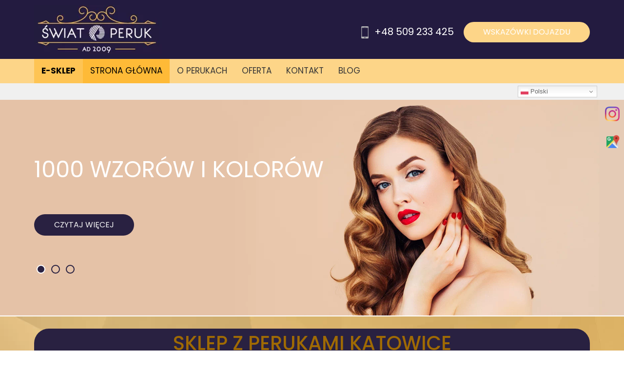

--- FILE ---
content_type: text/html; charset=utf-8
request_url: https://www.swiatperuk.pl/
body_size: 13849
content:
<!DOCTYPE html>
<html lang="pl-PL" itemscope itemtype="https://schema.org/WebPage">
<head>
<meta http-equiv="X-UA-Compatible" content="IE=edge">
<meta name="viewport" content="width=device-width, initial-scale=1">
<meta name="SKYPE_TOOLBAR" content="SKYPE_TOOLBAR_PARSER_COMPATIBLE">
<meta name="format-detection" content="telephone=no">
<meta charset="utf-8">
	<meta name="twitter:card" content="summary">
	<meta name="twitter:title" content="Peruki: naturalne i syntetyczne| Treski, chustki, turbany, tupety">
	<meta name="twitter:description" content="Sprzedajemy naturalne oraz syntetyczne peruki damskie, męskie i dla dzieci. Ponadto oferujemy treski, chustki na głowę po chemioterapii, turbany oraz tupety.">
	<meta name="twitter:image" content="https://www.swiatperuk.pl/images/design/logo.webp">
	<meta property="og:title" content="Peruki: naturalne i syntetyczne| Treski, chustki, turbany, tupety">
	<meta property="og:type" content="article">
	<meta property="og:image" content="https://www.swiatperuk.pl/images/design/logo.webp">
	<meta property="og:url" content="https://www.swiatperuk.pl/">
	<meta property="og:description" content="Sprzedajemy naturalne oraz syntetyczne peruki damskie, męskie i dla dzieci. Ponadto oferujemy treski, chustki na głowę po chemioterapii, turbany oraz tupety.">
	<meta property="og:sitename" content="Świat peruk">
	<meta name="description" content="Świat Peruk to sklep w Katowicach, w którym znajdziesz idealną perukę naturalną lub syntetyczną. Zapraszamy do zapoznania się z naszą ofertą!">
	<title>Sklep z perukami - najlepsze ceny | Katowice, Dąbrowa Górnicza, Śląsk</title>
	<link href="/images/design/favicon.ico" rel="icon" type="image/vnd.microsoft.icon">
	<style>.block100 .navbar-custom {background-color:rgba(255, 255, 255, 0);}.block100 .navbar-custom .nav.menu li > a {font-family:poppinsregular,Arial,Helvetica,sans-serif;font-size:17px;color:rgba(53, 53, 54, 1);border-radius:0px !important;}.body-xs .block100 .navbar-custom .nav.menu li > a {}.body-sm .block100 .navbar-custom .nav.menu li > a {padding-right:7px;padding-left:7px;}.body-md .block100 .navbar-custom .nav.menu li > a {}.body-lg .block100 .navbar-custom .nav.menu li > a {}.body-xl .block100 .navbar-custom .nav.menu li > a {}.block100 .navbar-custom .nav.menu li.active > a {color:rgba(0, 0, 0, 1);background-color:rgba(254, 186, 55, 1);}.block100 .navbar-custom .nav.menu li:not(.active):hover > a,.block100 .navbar-custom .nav.menu li:not(.active) > a:focus {color:rgba(0, 0, 0, 1);background-color:rgba(254, 186, 55, 1);}.block100 .navbar-custom .nav.menu > li ul.dropdown-menu {border:none !important;border-radius:0px !important;}.block100 .navbar-custom .nav.menu > li.dropdown > ul {background-color:rgba(253, 213, 136, 1);}.block100 .navbar-custom .nav.menu > li.dropdown > ul li > a {font-size:14px;color:rgba(0, 0, 0, 1);border-radius:0px !important;}.block100 .navbar-custom .nav.menu > li.dropdown > ul li.active > a {color:rgba(0, 0, 0, 1);background-color:rgba(254, 186, 55, 1);}.block100 .navbar-custom .nav.menu > li.dropdown > ul li:not(.active):hover > a,.block100 .navbar-custom .nav.menu > li.dropdown > ul li:not(.active) > a:focus {color:rgba(0, 0, 0, 1);background-color:rgba(254, 186, 55, 1);}</style>
	
	
	
	
	
	
	
	
	
	
	
	
	
	
	
	
	
	
	
	
	
	
	
	<link rel="preload" as="font" href="https://www.swiatperuk.pl/templates/site/fonts/prompt-regular-webfont.woff2" crossorigin="anonymous">
	<link rel="preload" as="font" href="https://www.swiatperuk.pl/templates/site/fonts/poppins-regular-webfont.woff2" crossorigin="anonymous">
	<link rel="preload" as="font" href="https://www.swiatperuk.pl/templates/site/fonts/poppins-medium-webfont.woff2" crossorigin="anonymous">
	<link rel="preload" as="font" href="https://www.swiatperuk.pl/templates/site/fonts/poppins-light-webfont.woff2" crossorigin="anonymous">
	<link rel="preload" as="font" href="https://www.swiatperuk.pl/templates/site/fonts/poppins-bold-webfont.woff2" crossorigin="anonymous">
	<link rel="preload" as="font" href="https://www.swiatperuk.pl/templates/site/fonts/poppins-italic-webfont.woff2" crossorigin="anonymous">
	<link rel="preload stylesheet" as="style" href="/cache/699d095deb122cae8c6e358133c9ece0.css" fetchpriority="high">
	<link rel="preload stylesheet" as="style" media="screen and (min-width: 768px)" href="/cache/desktop.css" fetchpriority="low">





</head>
      <body class="body-xl home light  lang-pl" data-itemid="101">


        <div id="wrapper">
            <div id="container">
                <header>
                                                <div class="center" data-center="1">
                    </div>
			        <div class="block95 ">

			
            <div class="col-xs-12">

								                <div class="inner">
																								                    <div class="center" data-center="1">
												<div class="section95" data-position="naglowek" data-sid="95" data-parent="1">
<div class="clearfix"></div>
			        <div class="block96 ">

			
            <div class="col-xs-12 col-sm-12 col-md-3 hidden-xs">

								                <div class="inner text-left-xl text-left-lg text-left-md text-center-sm">
																										
<a href="https://www.swiatperuk.pl/" class="logo">
    <img src="/images/design/logo.webp" alt="Świat Peruk">
</a>																		                    </div>
																				                    <div class="clearfix"></div>
                </div>
			                        </div>
			
			        <div class="block97 ">

			
            <div class="col-xs-12 col-md-9">

								                <div class="inner text-left">
																										
	<div class="row"><div class="col-md-12">
<p><img class="" src="/images/design/phone-top.webp" alt="Telefon" width="15" height="20">&nbsp; <a href="tel:+48509233425">+48 509 233 425</a></p>
<p><a class="btn btn-default btn-default-size" href="https://goo.gl/maps/fy7CozwVvcErj91B9" target="_blank" rel="nofollow noopener noreferrer">Wskazówki dojazdu</a></p>
</div></div>
																		                    </div>
																				                    <div class="clearfix"></div>
                </div>
			                        </div>
			<div class="clearfix"></div>
</div>						<div class="clearfix"></div>
</div>												                    </div>
																				                    <div class="clearfix"></div>
                </div>
			                        </div>
			<div class="clearfix"></div>
<div class="center"></div>
			        <div class="block101 ">

			
            <div class="col-xs-12">

								                <div class="inner">
																								                    <div class="center" data-center="1">
												<div class="section101" data-position="menu" data-sid="101" data-parent="1">
<div class="clearfix"></div>
			        <div class="block100 ">

			
            <div class="col-xs-12 col-md-12">

								                <div class="inner row">
																										<div class="navbar-layout6">
          <nav class="navbar navbar-default navbar-custom">
          <div class="center">              <div class="navbar-header">
                <div class="visible-xs text-center">
<a href="https://www.swiatperuk.pl/" class="logo">
    <img src="/images/design/logo.webp" alt="Świat Peruk">
</a>
</div>
                <button type="button" class="navbar-toggle collapsed" data-toggle="collapse" data-target="#navbar-collapse-100" aria-expanded="false"><span class="sr-only">Toggle navigation</span> <span class="icon-bar"></span> <span class="icon-bar"></span> <span class="icon-bar"></span></button>
              </div>
              <div class="collapse navbar-collapse" id="navbar-collapse-100">
                <ul class="nav navbar-nav menu">
<li class="item-606"><a href="https://sklep.swiatperuk.pl/" target="_blank">e-sklep</a></li>
<li class="item-101 current active">
<a href="/">Strona główna</a>
</li>
<li class="item-335 dropdown parent">
<a href="/o-perukach">O perukach</a><a class=" dropdown-toggle" href="#" rel="nofollow" data-toggle="dropdown" role="button" aria-haspopup="true" aria-expanded="false"> <span class="caret"></span></a><ul class="dropdown-menu">
<li class="item-607">
<a href="/o-perukach/peruki-informacje">Peruki informacje</a>
</li>
<li class="item-608">
<a href="/o-perukach/jak-kupic-peruke">Jak kupić perukę?</a>
</li>
<li class="item-609">
<a href="/o-perukach/peruki-na-nfz">Peruki na NFZ</a>
</li>
<li class="item-610">
<a href="/o-perukach/porady-eksperta">Porady eksperta</a>
</li>
<li class="item-611">
<a href="/o-perukach/video-porady">Video - porady</a>
</li>
</ul>
</li>
<li class="item-339 dropdown parent">
<a href="/oferta">Oferta</a><a class=" dropdown-toggle" href="#" rel="nofollow" data-toggle="dropdown" role="button" aria-haspopup="true" aria-expanded="false"> <span class="caret"></span></a><ul class="dropdown-menu">
<li class="item-515">
<a href="/oferta/peruki-damskie">Peruki damskie</a>
</li>
<li class="item-763">
<a href="/oferta/peruki-meskie">Peruki męskie</a>
</li>
<li class="item-764">
<a href="/oferta/peruki-dzieciece">Peruki dziecięce </a>
</li>
<li class="item-516">
<a href="/oferta/tupety">Tupety</a>
</li>
<li class="item-517">
<a href="/oferta/turbany">Turbany</a>
</li>
<li class="item-714">
<a href="/oferta/treski">Treski</a>
</li>
<li class="item-518">
<a href="/oferta/kosmetyki">Kosmetyki</a>
</li>
<li class="item-519">
<a href="/oferta/akcesoria">Akcesoria</a>
</li>
</ul>
</li>
<li class="item-344">
<a href="/kontakt">Kontakt</a>
</li>
<li class="item-403">
<a href="/blog">Blog</a>
</li>
</ul>
</div>
          </div></nav>
</div>
																		                    </div>
																				                    <div class="clearfix"></div>
                </div>
			                        </div>
			<div class="clearfix"></div>
</div>						<div class="clearfix"></div>
</div>												                    </div>
																				                    <div class="clearfix"></div>
                </div>
			                        </div>
			<div class="clearfix"></div>
<div class="center"></div>
			        <div class="block165 ">

			
            <div class="col-xs-12">

								                <div class="inner">
																								                    <div class="center">
												<div class="gtranslate_wrapper" id="gt-wrapper-165"></div>						<div class="clearfix"></div>
</div>												                    </div>
																				                    <div class="clearfix"></div>
                </div>
			                        </div>
			<div class="clearfix"></div>
<div class="center">
                    <div class="clearfix"></div>
                </div>
                                </header>
                <div id="main"> 
                    <div class="center">                    <div id="system-message-container">
	</div>


                                        </div>
			        <div class="block106 ">

			
            <div class="hidden-xs">

								                <div class="inner row">
																										
    <div class="slider slide-fade ">
        
                        <div class="slide2" data-type="image" data-delay="0">
                                <div class="description">

                <div class="center">
<div class="text ">                <div class="row"><div class="col-md-8"><p class="heading3">1000 wzorów i kolorów</p></div></div>
<div class="button-wrapper-slide "><a class="btn" href="/" target="_self">CZYTAJ WIĘCEJ</a></div>                <div class="clearfix"></div>
</div>
<div class="clearfix"></div>	            			                </div>                </div>
                <picture><source media="(max-width: 480px)" srcset="/images/design/blank.webp"><img src="/images/design/slide2.webp" alt="czesanie włosów" class=" slideimage"></picture>                              </div>
        
                        <div class="slide3" data-type="image" data-delay="0">
                                <div class="description">

                <div class="center">
<div class="text ">                <div class="row"><div class="col-md-7"><p class="heading3">Peruki najwyższej jakości</p></div></div>
<div class="button-wrapper-slide "><a class="btn" href="/" target="_self">CZYTAJ WIĘCEJ</a></div>                <div class="clearfix"></div>
</div>
<div class="clearfix"></div>	            			                </div>                </div>
                <picture><source media="(max-width: 480px)" srcset="/images/design/blank.webp"><img src="/images/design/slide3.webp" alt="peruki na manekinie" class=" slideimage"></picture>                              </div>
        
                        <div class="slide1" data-type="image" data-delay="0">
                                <div class="description">

                <div class="center">
<div class="text ">                <div class="row"><div class="col-md-12"><p class="heading3">Fachowa <br>i uprzejma obsługa</p></div></div>
<div class="button-wrapper-slide "><a class="btn" href="/" target="_self">CZYTAJ WIĘCEJ</a></div>                <div class="clearfix"></div>
</div>
<div class="clearfix"></div>	            			                </div>                </div>
                <picture><source media="(max-width: 480px)" srcset="/images/design/blank.webp"><img src="/images/design/slide1.webp" alt="peruki trzy kolory" class=" slideimage"></picture>                              </div>
            </div>																		                    </div>
																				                    <div class="clearfix"></div>
                </div>
			                        </div>
			<div class="clearfix"></div>
<div class="center"></div>
			        <div class="block131 ">

			
            <div class="col-xs-12">

								                <div class="inner row text-left">
																										<div class="section131" data-position="homeboxes" data-sid="131" data-parent="1">
<div class="clearfix"></div>
<div class="clearfix"></div>
</div>																		                    </div>
																				                    <div class="clearfix"></div>
                </div>
			                        </div>
			<div class="clearfix"></div>
<div class="center">
                      <div id="content" class="col-xs-12 col-lg-12">
                                                  
                          <div class="clearfix"></div>
                                              </div>
                                          </div>
			        <div class="block108 ">

			
            <div class="col-xs-12">

								                <div class="inner row">
																								                    <div class="center" data-center="1">
												<div class="section108" data-position="onas" data-sid="108" data-parent="1">
<div class="clearfix"></div>
			        <div class="block109 ">

			
            <div class="col-xs-12">

								                <div class="inner">
																										<div class="box109">
<div class="text"><div class="wrapper col-xs-12">
<div class="row" bis_skin_checked="1"><div class="col-md-12" bis_skin_checked="1"><h1 class="text-stylekm2q9pz0" style="text-align: center;">Sklep z perukami Katowice</h1></div></div>
<div class="row" bis_skin_checked="1"><div class="col-md-12" bis_skin_checked="1">
<p class="center" style="text-align: justify;">Zapraszamy do zapoznania się z ofertą naszego <strong>sklepu z perukami z Katowic</strong>. Peruki zyskują coraz większą popularność przede wszystkim ze względu na możliwość błyskawicznego odmienienia wyglądu. Styliści są zgodni co do tego, że modyfikacja fryzury jest najskuteczniejszą metodą na efektowną i szybką metamorfozę.</p>
<p class="center" style="text-align: justify;">&nbsp;</p>
</div></div>
<div class="row text-center flex-center" bis_skin_checked="1">
<div class="text-left col-md-6" bis_skin_checked="1">
<p>Peruki mają wiele zastosowań: często są wykorzystywane po to, aby poprawić urodę, ukryć pewne niedoskonałości albo stają się ważną częścią przebrania lub kostiumu (np. na bal karnawałowy czy inną zabawę). Obecnie peruki stanowią modne uzupełnienie garderoby. Noszą je nie tylko osoby, które z różnych powodów straciły włosy, ale często również osoby szukające szybkiego i skutecznego sposobu na zmianę swojego wyglądu zewnętrznego. Peruki są bowiem świetną metodą, aby błyskawicznie odświeżyć swój wizerunek lub zyskać idealną fryzurę bez tracenia czasu na układanie włosów. Z tego względu jest to idealna propozycja dla osób chcących ukryć pewne defekty urody, osób zmagających się z problemem łysienia (jako naturalnego procesu lub wynikającego z przebytych chorób), a także osób zapracowanych, które pomimo braku czasu na codzienną stylizację włosów chcą wyglądać olśniewająco.<br>&nbsp;</p>
<p><a class="btn-extrakm2qhurs btn-extrakm2qgpfu">CZYTAJ WIĘCEJ</a></p>
</div>
<div class="col-md-6" bis_skin_checked="1"><p><img class="content-image" src="/images/design/piekna-pani-patrzaca-w-kamere.webp" alt="Piękna pani patrząca w kamere" width="600" height="401"></p></div>
</div>
</div></div>
</div>
																		                    </div>
																				                    <div class="clearfix"></div>
                </div>
			                        </div>
			<div class="clearfix"></div>
</div>						<div class="clearfix"></div>
</div>												                    </div>
																				                    <div class="clearfix"></div>
                </div>
			                        </div>
			<div class="clearfix"></div>
<div class="center"></div>
			        <div class="block149 ">

			
            <div class="col-xs-12">

								                <div class="inner">
																								                    <div class="center" data-center="1">
												<div class="section149" data-position="bazawiedzy" data-sid="149" data-parent="1">
<div class="clearfix"></div>
			        <div class="block150 ">

			
            <div class="col-xs-12">

								                <div class="inner">
																										
	<div class="row" bis_skin_checked="1"><div class="col-md-12" bis_skin_checked="1"><h2 class="text-stylekm2qao9i" style="text-align: center;">Jak wybrać idealnie dopasowaną do urody perukę?</h2></div></div>
<div class="row" bis_skin_checked="1"><div class="col-md-12" bis_skin_checked="1">
<p style="text-align: justify;">Oferujemy duży wybór <strong>peruk w Dąbrowie Górniczej i Katowicach</strong>. W naszym sklepie znajdziesz zarówno peruki syntetyczne, jak i naturalne. Niezależnie od przeznaczenia peruki trzeba zawsze dobierać bardzo starannie. Podczas ich wyboru należy zwrócić uwagę głównie na odpowiedni kolor oraz kształt. Powinny być dopasowane do danej osoby, aby wyglądały jak najbardziej naturalnie.</p>
<p style="text-align: justify;">Pierwszą decyzją, jaką należy podjąć podczas zakupu tego produktu, jest wybór pomiędzy peruką naturalną a syntetyczną. Najnowsze technologie sprawiają, że zarówno jedne, jak i drugie wyglądają bardzo naturalnie. Różnią się jednak pod kilkoma względami. Przede wszystkim inna jest cena każdej z tych peruk. Peruki naturalne są droższe od peruk syntetycznych. Osobom, które poszukują peruki do noszenia na co dzień, polecamy wyroby z włosów naturalnych, ponieważ ich wytrzymałość jest znacznie większa i w przeciwieństwie do włosów syntetycznych, można poddawać je wielokrotnie stylizacji.</p>
<p>&nbsp;</p>
<h2>Jakie peruki znajdziesz w ofercie naszego sklepu z perukami z Katowic?</h2>
<p style="text-align: justify;">Aby umożliwić Ci dokonanie najlepszego wyboru, w naszej ofercie umieściliśmy wiele różnych rodzajów peruk. Jeżeli szukasz wysokogatunkowej <strong>peruki w Katowicach</strong> lub Dąbrowie Górniczej, nie mogłaś lepiej trafić! W naszym sklepie znajdziesz:</p>
<ul>
<li>peruki naturalne,</li>
<li>peruki syntetyczne,</li>
<li>peruki męskie,</li>
<li>peruki dla dzieci,</li>
<li>tupety.</li>
</ul>
<p style="text-align: justify;">Naszą ofertę wzbogaciliśmy także o turbany, które doskonale tuszują brak włosów, dodając osobie je noszącej oryginalnego charakteru i niezapomnianego wdzięku. W naszym sklepie możesz również kupić treski, czyli doczepiane naturalne bądź sztuczne włosy, a także profesjonalne kosmetyki do pielęgnacji i stylizacji zarówno peruk naturalnych, jak i syntetycznych. W naszej ofercie nie mogło zabraknąć praktycznych akcesoriów ułatwiających codzienne dbanie o perukę takich jak np. szczotki czy stojaki na peruki.</p>
<p>&nbsp;</p>
<h2>Podstawowe różnice między nowoczesnymi perukami</h2>
<p style="text-align: justify;">Podstawową różnicą między nowoczesnymi <a href="/oferta/peruki-damskie/11-damskie-peruki-syntetyczne">perukami syntetycznymi </a>a naturalnymi jest cena. Tańsza jest zdecydowanie peruka syntetyczna, ponieważ sztuczne włosy nie muszą być pozyskiwane od ludzi. Syntetyczne włosy są wykonane z materiału, który nie wymaga tak dużego nakładu pracy oraz czasu, aby powstał. W przeszłości peruki syntetyczne wyglądały dużo gorzej od naturalnych. Właściwie od razu widać było, iż osoby je noszące mają na sobie sztuczne fryzury. Na szczęście te czasy odeszły w zapomnienie, a dzisiaj możemy zaproponować Ci peruki syntetyczne z Katowic&nbsp;najwyższej jakości. Technologia produkcji sztucznych włosów została udoskonalona, dzięki czemu prezentują się one prawie tak samo, jak naturalne. Szczególnie pięknie prezentują się modele z rozmytą linią czoła, dzięki której syntetyczne włosy wyglądają zupełnie tak, jakby wyrastały z Twojej głowy!</p>
<p style="text-align: justify;">Peruki naturalne są droższe od ich syntetycznych odpowiedników przede wszystkim ze względu na to, że zostały wykonane z naturalnych włosów, które wymagają dużo czasu i zachodu, aby urosnąć. Są jednak znacznie trwalsze od peruk syntetycznych. Z tego powodu są szczególnie polecane osobom, które zamierzają nosić perukę codziennie. Peruka syntetyczna przy codziennym użytkowaniu wytrzyma około roku, naturalna zachowa świetny wygląd nawet przez okres od 4 do 5 lat. Ponieważ takie peruki są wytwarzane z naturalnych włosów, zachowują się dokładnie tak samo, jak naturalne fryzury. Trzeba je więc regularnie myć i układać, a przy wysokiej wilgotności powietrza lub podczas deszczu wystylizowane uczesania mogą się niestety szybko popsuć (np. zakręcone na lokówce włosy wystawione na deszcz prawdopodobnie dość szybko się wyprostują i zaczną się puszyć). Decydując się na naturalną perukę, musisz pamiętać, że została ona zrobiona z martwych włosów, które nie są już odżywiane i natłuszczane przez skórę głowy, dlatego bardzo istotne jest regularne stosowanie specjalnych środków pielęgnacyjnych, dzięki którym peruka zachowa doskonałą jakość.</p>
<p style="text-align: justify;">Pod tym względem peruka syntetyczna jest z pewnością wygodniejsza, gdyż fryzura ułożona na sztucznych włosach utrzymuje swój kształt dużo dłużej i jest odporna na niekorzystne warunki pogodowe. Jeżeli zdecydujesz się na zakup peruki syntetycznej, to zmienić jej stylizację będziesz mogła dopiero po starannym wymyciu jej wodą ze specjalistycznym szamponem. Jednak przy codziennym użytkowaniu peruka wykonana ze sztucznych włosów starczy Ci na stosunkowo krótki czas (około roku). Właśnie dlatego syntetyczne peruki są polecane osobom, które chcą ją nosić tylko okazjonalnie, aby nadać swojemu wizerunkowi wyrazistości lub na jakiś czas odmienić swój wygląd.</p>
<p>&nbsp;</p>
<h2>Wszystko o perukach dostępnych w naszym sklepie</h2>
<p style="text-align: justify;">W naszym sklepie możesz kupić <a href="/oferta/peruki-damskie/10-damskie-peruki-naturalne">perukę naturalną</a> lub syntetyczną. Realizujemy wnioski refundowane przez NFZ. Bogata oferta sprawia, że możemy spełniać potrzeby nie tylko kobiet, ale również mężczyzn i dzieci. Zależy nam na tym, aby każdy Klient czuł się w naszych fryzurach swobodnie, dlatego zapewniamy wyłącznie peruki najwyższej jakości. Są to renomowane produkty pochodzące od najlepszych producentów peruk: wytrzymałe i odporne na różne uszkodzenia, co sprawia, że służą swoim właścicielom przez wiele lat, cały czas prezentując się nienagannie. Warto jednak pamiętać, że, aby peruka wyglądała estetycznie, należy o nią odpowiednio dbać i pielęgnować ją przeznaczonymi do tego kosmetykami.</p>
<p style="text-align: justify;">Dokonując zakupów w naszym sklepie, możesz liczyć na <strong>bezpłatną poradę stylisty peruk.</strong> Oferujemy również miniszkolenie z zakresu pielęgnacji i odpowiedniego zakładania peruki, co ma duży wpływ na jej naturalny wygląd. Każdemu Klientowi staramy się zapewnić potrzebny czas, życzliwość oraz wsparcie w wyborze najlepszej fryzury.</p>
<p style="text-align: justify;">&nbsp;</p>
<h2 style="text-align: justify;">Czym się kierować przy wyborze peruki?</h2>
<p style="text-align: justify;">Decyzja o wyborze między peruką naturalną a syntetyczną zależy od różnych czynników. Peruki naturalne, wykonane z prawdziwych włosów, są zwykle bardziej realistyczne i przypominają naturalne włosy. Stanowią doskonały wybór dla osób ceniących sobie wygląd i uczucie naturalności. Ponadto można je stylizować, farbować i poddawać różnym zabiegom, co pozwala na większą swobodę w dopasowaniu fryzury do indywidualnych preferencji.</p>
<p style="text-align: justify;">Z drugiej strony, peruki syntetyczne są lżejsze, tańsze i łatwiejsze w utrzymaniu. Dzięki nowoczesnym technologiom wiele z nich wygląda równie realistycznie, co peruki naturalne. Są świetnym wyborem dla osób, które szukają krótkotrwałego rozwiązania lub mają mniejszy budżet na zakup wyrobu. Ponieważ nie wymagają one tak intensywnej pielęgnacji, jak wyroby z włosów prawdziwych, sprawdzają się również dla osób prowadzących aktywny tryb życia.</p>
<p style="text-align: justify;">&nbsp;</p>
<h2 style="text-align: justify;">Kto może być klientem sklepu z perukami?</h2>
<p style="text-align: justify;"><strong>Klientami sklepu z perukami mogą być osoby, które z różnych powodów potrzebują zmienić swój wygląd lub ukryć problemy z włosami.</strong> Przede wszystkim wyroby są pomocne dla osób cierpiących na choroby prowadzące do utraty włosów, takie jak łysienie czy efekty uboczne chemioterapii. W takich przypadkach peruki stanowią nie tylko element estetyczny, ale również mają wpływ na poprawę samopoczucia i pewności siebie. Peruki są także popularne wśród aktorów, artystów estradowych i osób uczestniczących w różnego rodzaju imprezach kostiumowych. Dzięki nim można w prosty i szybki sposób zmienić swój wygląd. Ponadto wyroby perukarskie mogą być używane przez osoby, które chcą eksperymentować ze swoim wyglądem, nie narażając własnych włosów na uszkodzenia spowodowane przez farbowanie czy stylizację.</p>
<p style="text-align: justify;">&nbsp;</p>
<h2>Peruki na NFZ</h2>
<p>Zgodnie z obowiązującymi przepisami peruka jest środkiem wspomagającym leczenie (pomocniczym) i Narodowy Fundusz Zdrowia przewiduje jej refundację. Można ją uzyskać zarówno na perukę naturalną, jak i syntetyczną. Kod peruki dla osób dorosłych to Z.02.01.00, a dla dzieci – Z.02.01.01.</p>
<p>Od 1 stycznia 2024 r. <strong>limit refundacji wynosi 350 zł, przy czym dorosłym przysługuje 90% tej kwoty, a dzieciom – 100%</strong>. Peruki w cenie 350 zł wydawane są dorosłym po wpłaceniu 10% kwoty (35 zł), a dzieciom bezpłatnie. Jeśli cena peruki jest wyższa niż 350 zł, pacjent dopłaca różnicę – przykładowo gdy osoba dorosła chce kupić perukę kosztującą 600 zł, to przy limicie refundacji wynoszącym 315 zł musi dopłacić 285 zł.</p>
<p>Aby uzyskać refundację na perukę, należy uzyskać stosowny wniosek o zwrot poniesionych kosztów od lekarza. Może je wydać specjalista z dziedziny onkologii klinicznej, radioterapii onkologicznej, onkologii i hematologii dziecięcej, ginekologii onkologicznej, hematologii i chirurgii onkologicznej, dermatologii i wenerologii oraz chirurgii ogólnej i chirurgii dziecięcej. Wniosek jest wystawiany w przebiegu leczenia chorób nowotworowych, przy trwałym uszkodzeniu głowy w wyniku urazu lub oparzeń, a także chorób powodujących utratę włosów.</p>
<p>Nasz sklep uznaje zaświadczenia wystawione przez wyżej wymienionych specjalistów, dzięki czemu możesz zaopatrzyć się u nas w perukę na NFZ. Zapewniamy modele z włosów naturalnych i syntetycznych w szerokim wyborze fasonów i kolorów, więc bez problemu znajdziesz odpowiedni wariant dla siebie.</p>
<p>&nbsp;</p>
</div></div>
																		                    </div>
																				                    <div class="clearfix"></div>
                </div>
			                        </div>
			<div class="clearfix"></div>
</div>						<div class="clearfix"></div>
</div>												                    </div>
																				                    <div class="clearfix"></div>
                </div>
			                        </div>
			<div class="clearfix"></div>
<div class="center"></div>
			        <div class="block151  align-center">

			
            <div class="col-xs-12 hidden-xs">

								                <div class="inner row text-center">
																										
<div class="parallax151">
  <div class="bg-wrap">
        <div class="text">
    <div class="center">
      <div class="row"><div class="col-md-12"><p>Piękne i zdrowo wyglądające włosy!</p></div></div>      <div class="bg"></div>
      <div class="clearfix"></div>
      </div>
      </div>
      <div class="bg-image" data-mobilebg="url(https://www.swiatperuk.pl/images/design/tloslogan.webp) 50% 0 no-repeat">
  </div>
  </div>
</div>																		                    </div>
																				                    <div class="clearfix"></div>
                </div>
			                        </div>
			<div class="clearfix"></div>
<div class="center"></div>
			        <div class="block156 ">

			
            <div class="col-xs-12">

								                <div class="inner">
																								                    <div class="center" data-center="1">
												<div class="section156" data-position="tlo-klienci-o-nas" data-sid="156" data-parent="1">
<div class="clearfix"></div>
			        <div class="block155 klienci-o-nas">

			
            <div class="col-xs-12">

								                <div class="inner">
										<h3>Klienci o nas</h3>																
<div class="slick-carousel">

    <div class="entry"><div class="box"><div class="content-box"><div class="row"><div class="col-md-12">
<p style="text-align: center;"><em>Trafiłam do Świata Peruk po utracie włosów z powodu choroby. Był&nbsp;to trudny czas w moim życiu, nie wiedziałam, czy sobie poradzę. Wizyta wbrew obawom była jednak dobrym i budującym doświadczeniem. Nie tylko ucieszyłam się z nowej fryzury, ale także otrzymałam życzliwość i wsparcie psychologiczne. Polecam każdej osobie, która boi się takiego kroku.</em></p>
<p style="text-align: center;"><strong>Jolanta, 45 lat</strong></p>
</div></div></div></div></div>
<div class="entry"><div class="box"><div class="content-box"><div class="row"><div class="col-md-12">
<p style="text-align: center;"><em>Peruka była mi potrzebna na jeden raz – pracowniczą imprezę, na&nbsp;</em><em>której chciałam zabłysnąć nową fryzurę. Okazało się jednak, że&nbsp;</em><em>świetnie wyglądam w nowych włosach, wygodnie się je nosi, a&nbsp;</em><em>rano mam więcej czasu, bo nie muszę układać swoich własnych.&nbsp;</em><em>Zaczęłam więc peruki używać na co dzień! A Świat Peruk&nbsp;</em><em>odwiedzam coraz częściej, gdy tylko mam ochotę na zmianę.&nbsp;</em><em>Polecam ten salon za duży wybór i pomocne porady stylisty.</em></p>
<p style="text-align: center;"><strong>Barbara, 33 lata</strong></p>
</div></div></div></div></div>
<div class="entry"><div class="box"><div class="content-box"><div class="row"><div class="col-md-12">
<p style="text-align: center;"><em>Moja żona straciła włosy przez chorobę. Wizyta w salonie perukarskim była więc dla nas koniecznością. Odwiedziliśmy kilka sklepów w całej Polsce, jednak katowicki Świat Peruk okazał się najlepszy. Doceniamy to miejsce za obsługę i bardzo duży wybór produktów. Teraz regularnie korzystamy z salonu, gdyż włosy powoli odrastają. Ale wybieranie kolejnej fryzury stało się dla nas przyjemnością.</em></p>
<p style="text-align: center;"><strong>Filip, 46 lat</strong></p>
</div></div></div></div></div>
<div class="entry"><div class="box"><div class="content-box"><div class="row"><div class="col-md-12">
<p style="text-align: center;"><em>Do salonu musiałam się wybrać ze swoją córeczka, która cierpi na łysienie plackowate. Dla małej dziewczynki to bardzo trudne doświadczenie. Jednak w Świecie Peruk trafiłyśmy na przemiłe, pełne wyrozumiałości panie. Wyjaśniły córce, że wcale nie jest wyjątkowym przypadkiem, pokazały mnóstwo modeli peruk i zamieniły zakupy w dobrą zabawę. Małgosia najbardziej ucieszyła się z tego, że może używać peruki na WF-ie. Okazuje się, że włosy świetnie się trzymają!</em></p>
<p style="text-align: center;"><strong>Marta, 40 lat</strong></p>
</div></div></div></div></div>
<div class="entry"><div class="box"><div class="content-box"><div class="row"><div class="col-md-12">
<p style="text-align: center;"><em>W moim wieku włosy nie wyglądają już tak dobrze jak kiedyś. Przez całe życie bardzo dbałam o fryzurę, ale przestałam dawać sobie z tym radę. Wizyta w Świecie Peruk okazała się genialnym pomysłem. Przesympatyczne panie dobrały mi włosy, jakich nie miałam nigdy w życiu! Nie tylko podobam się w nich sobie i mężowi, ale nie tracę czasu na fryzjera, suszenie włosów czy ich układanie. Poza tym mogę pozwalać sobie na zmiany, bo w Świecie Peruk wybór się niemal nie kończy.</em></p>
<p style="text-align: center;"><strong>Aleksandra, 70 lat</strong></p>
</div></div></div></div></div>
<div class="entry"><div class="box"><div class="content-box"><div class="row"><div class="col-md-12">
<p style="text-align: center;"><em>Po tupet musiałem sięgnąć z powodu łysienia. Mogłem się z nim pogodzić, utrata włosów nie dawała mi jednak spokoju. Wizyta w katowickim Świecie Peruk okazała się strzałem w dziesiątkę. Miłe ekspedientki dobrały model, który wygląda bardzo naturalnie i świetnie leży na głowie. Dzięki niemu odzyskałem pewność siebie i przeżywam drugą młodość! :)</em></p>
<p style="text-align: center;"><strong>Jan, 50 lat</strong></p>
</div></div></div></div></div>
<div class="entry"><div class="box"><div class="content-box"><div class="row"><div class="col-md-12">
<p style="text-align: center;"><em>Polecam salon Świat Peruk za tolerancyjne i życzliwe podejście dla osób transpłciowych. Bez problemu kupiłam włosy, o których zawsze marzyłam. Duży plus za swobodę przymierzania i wielki wybór.</em></p>
<p style="text-align: center;"><strong>Maria, 40 lat</strong></p>
</div></div></div></div></div>
<div class="entry"><div class="box"><div class="content-box"><div class="row"><div class="col-md-12">
<p style="text-align: center;"><em>Często występuję publicznie i muszę być nienagannie uczesana. Nie zawsze jednak mam czas na fryzjera czy długie stylizowanie włosów w domu. Mój problem rozwiązała peruka. Teraz gładko się czeszę, wkładam ją i po sprawie! Polecam salon Świat Peruk za duży wybór włosów, profesjonalne podejście i pełne zrozumienie dla kobiecych potrzeb.</em></p>
<p style="text-align: center;"><strong>Renata, 60 lat</strong></p>
</div></div></div></div></div>
</div>



																		                    </div>
																				                    <div class="clearfix"></div>
                </div>
			                        </div>
			<div class="clearfix"></div>
</div>						<div class="clearfix"></div>
</div>												                    </div>
																				                    <div class="clearfix"></div>
                </div>
			                        </div>
			<div class="clearfix"></div>
<div class="center">
                    </div>                </div>
                <footer>
                    <div class="center" data-center="1">                    </div>
			        <div class="block163 ">

			
            <div class="col-xs-12">

								                <div class="inner">
																										
<div id="socialicons163" class="social-icons-container">
	<ul class="social-icons">
		<li><a class="csocial-link" href="https://www.instagram.com/perukikatowice/" target="_blank" rel="nofollow"><img src="https://www.swiatperuk.pl/media/mod_socialicons/img/icon-instagram.webp" alt="instagram"></a></li>
<li><a href="https://www.google.com/maps/place/%C5%9Awiat+Peruk+-+Peruki+naturalne+i+syntetyczne/@50.254329,19.0146156,20.25z/data=!4m13!1m7!3m6!1s0x4716ce4675b72e0d:0x59ef598482ba886d!2sSk%C5%82odowskiej-Curie+22,+40-061+Katowice!3b1!8m2!3d50.2543822!4d19.0146267!3m4!1s0x4716ce45db907713:0x3a1e32028253f04f!8m2!3d50.2543208!4d19.0145733" target="_blank"><img src="https://www.swiatperuk.pl/images/design/gmap.webp" alt="mapy"></a></li>	</ul>
</div>
																		                    </div>
																				                    <div class="clearfix"></div>
                </div>
			                        </div>
			<div class="clearfix"></div>
<div class="center"></div>
			        <div class="block166 ">

			
            <div class="col-xs-12">

								                <div class="inner">
																										<div id="fspopup-content-0" style="display: none;">
<p style="text-align: center;">UWAGA!!!</p>
<p style="text-align: center;"><br>Nowa lokalizacja sklepu- ul. Raciborska 24/1a, 40-074 Katowice</p>
<p style="text-align: center;"></p>
</div>
	<div class="row"><div class="col-md-12"><p style="text-align: center;">.</p></div></div>
																		                    </div>
																				                    <div class="clearfix"></div>
                </div>
			                        </div>
			<div class="clearfix"></div>
<div class="center"></div>
			        <div class="block103 ">

			
            <div class="col-xs-12">

								                <div class="inner">
																								                    <div class="center" data-center="1">
												<div class="section103" data-position="stopa" data-sid="103" data-parent="1"><div class="clearfix"></div></div>
			        <div class="block104  align-center">

			
            <div class="wrapper">

								                <div class="inner">
																										<div class="navbar-custom">
<ul class="nav nav-pills menu">
<li class="item-606"><a href="https://sklep.swiatperuk.pl/" target="_blank">e-sklep</a></li>
<li class="item-101 current">
<a href="/">Strona główna</a>
</li>
<li class="item-335 parent">
<a href="/o-perukach">O perukach</a>
</li>
<li class="item-339 parent">
<a href="/oferta">Oferta</a>
</li>
<li class="item-344">
<a href="/kontakt">Kontakt</a>
</li>
<li class="item-403">
<a href="/blog">Blog</a>
</li>
</ul>
</div>
																		                    </div>
																				                    <div class="clearfix"></div>
                </div>
			                        </div>
			<div class="clearfix"></div>
<div class="center">
			        <div class="block105 ">

			
            <div class="col-xs-12">

								                <div class="inner">
																										
	<div class="row">
<div class="col-md-6">
<p style="text-align: center;"><a href="/polityka-prywatnosci" target="_blank" rel="noopener noreferrer">Polityka prywatności</a><br><a href="/polityka-cookies" target="_blank" rel="noopener noreferrer">Polityka Cookies</a></p>
<p style="text-align: center;">©2025 Projekt i realizacja&nbsp; <a href="https://www.wenetpolska.pl/" target="_blank" rel="nofollow noopener noreferrer">WeNet</a></p>
<p>&nbsp;</p>
</div>
<div class="col-md-6">
<p style="text-align: center;">Świat Peruk S.C.</p>
<p style="text-align: center;">ul. Raciborska 24/1a</p>
<p style="text-align: center;">40-074 Katowice</p>
<p style="text-align: center;"><a href="tel:+48509233425">+48 509 233 425</a></p>
<p style="text-align: center;"><joomla-hidden-mail is-link="1" is-email="1" first="a29udGFrdA==" last="c3dpYXRwZXJ1ay5wbA==" text="a29udGFrdEBzd2lhdHBlcnVrLnBs" base="">Ten adres pocztowy jest chroniony przed spamowaniem. Aby go zobaczyć, konieczne jest włączenie w przeglądarce obsługi JavaScript.</joomla-hidden-mail></p>
</div>
</div>
																		                    </div>
																				                    <div class="clearfix"></div>
                </div>
			                        </div>
			<div class="clearfix"></div>
</div>						<div class="clearfix"></div>
</div>												                    </div>
																				                    <div class="clearfix"></div>
                </div>
			                        </div>
			<div class="clearfix"></div>
<div class="center"></div>
			        <div class="block146  align-center fixed">

			
            <div class="col-md-1 col-lg-1">

								                <div class="inner text-center">
																										
	<div class="gotoup  row"><div class="col-md-12 glyphicon glyphicon-chevron-up fixed-up"></div></div>
																		                    </div>
																				                    <div class="clearfix"></div>
                </div>
			                        </div>
			<div class="clearfix"></div>
<div class="center">
                    <div class="clearfix"></div>
</div>                </footer>
            </div>
        </div>
      <span itemscope itemtype="http://schema.org/LocalBusiness">
<span itemprop="address" itemscope itemtype="http://schema.org/PostalAddress">
<meta itemprop="postalCode" content="40-063">
</span>
<span itemprop="geo" itemscope itemtype="http://schema.org/GeoCoordinates">
<meta itemprop="latitude" content="50.2544281">
<meta itemprop="longitude" content="19.0145241">
</span>
<meta itemprop="telephone" content="+48509233425">
<meta itemprop="openingHours" content="Mo-Fr 09:00-17:00">
<meta itemprop="openingHours" content="Sa 10:00-14:00">
<meta itemprop="name" content="Świat Peruk - Peruki naturalne i syntetyczne">
<meta itemprop="image" content="https://www.swiatperuk.pl/images/design/logo.webp">
<span itemprop="location" itemscope itemtype="http://schema.org/Place">
<meta itemprop="logo" content="https://www.swiatperuk.pl/images/design/logo.webp">
<link itemprop="url" href="https://www.swiatperuk.pl/">
<link itemprop="hasMap" href="https://goo.gl/maps/U5wvi6XhCyRAwYTs9">
</span>
</span>
  <script src="/media/vendor/jquery/js/jquery.min.js?3.7.1"></script><script src="/media/legacy/js/jquery-noconflict.min.js?504da4"></script><script src="https://www.swiatperuk.pl/cache/699d095deb122cae8c6e358133c9ece0.js"></script><script type="application/json" class="joomla-script-options new">{"joomla.jtext":{"RLTA_BUTTON_SCROLL_LEFT":"Scroll buttons to the left","RLTA_BUTTON_SCROLL_RIGHT":"Scroll buttons to the right","COM_DJCATALOG2_ADD_TO_CART_ERROR_COMBINATION_PARAMS_INVALID":"COM_DJCATALOG2_ADD_TO_CART_ERROR_COMBINATION_PARAMS_INVALID","COM_DJCATALOG2_PRODUCT_OUT_OF_STOCK":"niedostępny","COM_DJCATALOG2_PRODUCT_IN_STOCK":"w magazynie","COM_DJCATALOG2_PRODUCT_IN_STOCK_QTY":"COM_DJCATALOG2_PRODUCT_IN_STOCK_QTY"},"system.paths":{"root":"","rootFull":"https:\/\/www.swiatperuk.pl\/","base":"","baseFull":"https:\/\/www.swiatperuk.pl\/"},"csrf.token":"5fd54f6cad53c9dea874bd8ef2f95ded"}</script><script src="/media/system/js/core.min.js?2cb912"></script><script src="/media/vendor/webcomponentsjs/js/webcomponents-bundle.min.js?2.8.0" nomodule defer></script><script src="/media/vendor/bootstrap/js/alert.min.js?5.3.3" type="module"></script><script src="/media/vendor/bootstrap/js/button.min.js?5.3.3" type="module"></script><script src="/media/vendor/bootstrap/js/carousel.min.js?5.3.3" type="module"></script><script src="/media/vendor/bootstrap/js/collapse.min.js?5.3.3" type="module"></script><script src="/media/vendor/bootstrap/js/dropdown.min.js?5.3.3" type="module"></script><script src="/media/vendor/bootstrap/js/modal.min.js?5.3.3" type="module"></script><script src="/media/vendor/bootstrap/js/offcanvas.min.js?5.3.3" type="module"></script><script src="/media/vendor/bootstrap/js/popover.min.js?5.3.3" type="module"></script><script src="/media/vendor/bootstrap/js/scrollspy.min.js?5.3.3" type="module"></script><script src="/media/vendor/bootstrap/js/tab.min.js?5.3.3" type="module"></script><script src="/media/vendor/bootstrap/js/toast.min.js?5.3.3" type="module"></script><script src="/media/system/js/joomla-hidden-mail.min.js?80d9c7" type="module"></script><script src="https://cdn.gtranslate.net/widgets/latest/dwf.js" data-gt-orig-url="/" data-gt-orig-domain="www.swiatperuk.pl" data-gt-widget-id="165" defer></script><script>rltaSettings = {"switchToAccordions":true,"switchBreakPoint":576,"buttonScrollSpeed":5,"addHashToUrls":true,"rememberActive":false,"wrapButtons":false}</script><script>window.$czater || (function (d, s) {
                                    var z = $czater = function (c) {
                                        z._.push(c)
                                    }, $ = z.s = d.createElement(s), e = d.getElementsByTagName(s)[0];
                                    z.set = function (o) {
                                        z.set._.push(o)
                                    };
                                    z._ = [];
                                    z.set._ = [];
                                    $.async = !0;
                                    $.setAttribute("charset", "utf-8");
                                    $.src = "https://www.czater.pl/assets/modules/chat/js/chat.js";
                                    z.t = +new Date;
                                    z.tok = "4d49014274636588ba367dfedd7d11d3ad2c0c2d";
                                                    z.domain = "https://www.czater.pl/";
                                                    z.login="";
                                                    z.email="";
                                                    z.language="pl";
                                                    z.css_template="";
                                                    $.type = "text/javascript";
                                                    e.parentNode.insertBefore($, e)})(document, "script");</script><script>
				window.DJC2BaseUrl = "";
			</script><script>jQuery(document).ready(function () {
			var setCookie = function (cookieName, cookieValue, daysToExpire) {
				var date = new Date();

				date.setTime(date.getTime() + (daysToExpire * 24 * 60 * 60 * 1000));

				var expires = "expires=" + date.toUTCString();

				document.cookie = cookieName + "=" + cookieValue + "; " + expires + "; path=/";
			};

			var getCookie = function (cookieName) {
				var name = cookieName + "=";
				var cookies = document.cookie.split(";");

				for (var i = 0; i < cookies.length; i++) {
					var cookie = cookies[i];

					while (cookie.charAt(0) === " ") {
						cookie = cookie.substring(1);
					}

					if (cookie.indexOf(name) === 0) {
						return cookie.substring(name.length, cookie.length);
					}
				}

				return "";
			};
		var popupContent = jQuery("#fspopup-content-0").detach();
				var popupConfig = {
					allowOutsideClick: true,
					titleText: "",
					html: popupContent.html(),
					icon: "",
					iconColor: "",
					backdrop: true,
					toast: false,
					width: "700px",
					padding: "20px",
					background: "rgba(255, 255, 255, 1)",
					position: "center",
					grow: "",
					showCloseButton: true,
					showConfirmButton: true,
					confirmButtonText: "Zamknij",
					confirmButtonColor: "rgba(48, 133, 214, 1)",
					confirmButtonAriaLabel: "Zamknij",
					showCancelButton: false,
					cancelButtonText: "Zamknij",
					cancelButtonAriaLabel: "Zamknij",
					buttonsStyling: false,
					customClass: {container: "fspopup-container-0", confirmButton: "btn", denyButton: "btn", cancelButton: "btn"},
					didOpen: function () {
						jQuery(Swal.getContainer()).find("> .swal2-modal").css("font-size", 25 + "px");
	
						if ("" === "") {
							jQuery(Swal.getTitle()).remove();
						}
					},
					preConfirm: () => {
						setCookie("fspopup" + 0, "shown", 365);
					},
				};
			if (!false || (false && getCookie("fspopup" + 0) !== "shown")) {
					if (!Swal.getQueueStep()) {
						Swal.queue([popupConfig]);
					} else {
						Swal.insertQueueStep(popupConfig);
					}
				}});</script><script>window.gtranslateSettings = window.gtranslateSettings || {};window.gtranslateSettings['165'] = {"default_language":"pl","languages":["en","fr","de","pl","es","uk"],"url_structure":"none","wrapper_selector":"#gt-wrapper-165","globe_size":60,"flag_size":16,"flag_style":"2d","custom_domains":null,"float_switcher_open_direction":"bottom","switcher_open_direction":"bottom","native_language_names":1,"add_new_line":1,"select_language_label":"Select Language","detect_browser_language":0,"custom_css":"","alt_flags":[],"switcher_horizontal_position":"right","switcher_vertical_position":"top","horizontal_position":"inline","vertical_position":"inline"};</script>
</body>
</html>

--- FILE ---
content_type: text/css
request_url: https://www.swiatperuk.pl/cache/desktop.css
body_size: 1546
content:
.block151 > div > div.inner {position: relative;}.block151 > div > div.inner {font-family:poppinsregular,Arial,Helvetica,sans-serif;font-size:58px;color:rgba(255, 255, 255, 1);text-transform:uppercase;line-height:1.1;text-decoration: unset;}.block151 > div > div.inner:hover {text-decoration: unset;}.body-xs .block151 > div > div.inner {font-family:poppinsregular,Arial,Helvetica,sans-serif;font-size:30px;color:rgba(255, 255, 255, 1);}.body-sm .block151 > div > div.inner {font-family:poppinsregular,Arial,Helvetica,sans-serif;font-size:40px;color:rgba(255, 255, 255, 1);}.body-md .block151 > div > div.inner {font-family:poppinsregular,Arial,Helvetica,sans-serif;font-size:45px;color:rgba(255, 255, 255, 1);}.body-lg .block151 > div > div.inner {font-family:poppinsregular,Arial,Helvetica,sans-serif;font-size:50px;color:rgba(255, 255, 255, 1);}.body-xl .block151 > div > div.inner {font-family:poppinsregular,Arial,Helvetica,sans-serif;font-size:58px;color:rgba(255, 255, 255, 1);}.block151 > div > div.inner {/*Użyj narzędzia z https://www.cssmatic.com/box-shadow i wklej wygenerowany kod CSS*/}.block151 strong {font-weight:normal}.body-xs .block151 strong {font-weight:normal}.body-sm .block151 strong {font-weight:normal}.body-md .block151 strong {font-weight:normal}.body-lg .block151 strong {font-weight:normal}.body-xl .block151 strong {font-weight:normal}.body-xs .block151 > div > div.inner .parallax151 { min-height: 300px; }.body-sm .block151 > div > div.inner .parallax151 { min-height: 300px; }
.parallax151 .bg-image {background:url(https://www.swiatperuk.pl/images/design/tloslogan.webp) 50% 0 no-repeat fixed;}.parallax151{height:0px !important;}.parallax151 .text  .center > .row > div{}.block151 .parallax151 .bg-wrap > .bg-image {}.body-xl .block106 > div > div.inner {min-height:508px;}.body-lg .block106 > div > div.inner {min-height:409px;}.body-md .block106 > div > div.inner {min-height:337px;}.body-sm .block106 > div > div.inner {min-height:277px;}.block106 > div > div.inner {min-height:585px;position: relative;}.block106 strong {font-weight:normal}.body-xs .block106 strong {font-weight:normal}.body-sm .block106 strong {font-weight:normal}.body-md .block106 strong {font-weight:normal}.body-lg .block106 strong {font-weight:normal}.body-xl .block106 strong {font-weight:normal}.block106 > div > div.inner .description{ margin-top: 120px; }.block106 > div > div.inner .slick-slide img {    margin-left: auto;    margin-right: auto;    display: block;}.body-sm .block106 > div > div.inner .description{ padding-left: 25px; }.body-md .block106 > div > div.inner .description{ padding-left: 25px; }
.block106 .slider .slick-dots li button::before {width:18px;height:18px;background:rgba(0, 0, 0, 0);border-top:2px solid rgba(42, 34, 66, 1);border-bottom:2px solid rgba(42, 34, 66, 1);border-left:2px solid rgba(42, 34, 66, 1);border-right:2px solid rgba(42, 34, 66, 1);height:18px;border-top:2px solid rgba(42, 34, 66, 1);border-bottom:2px solid rgba(42, 34, 66, 1);border-left:2px solid rgba(42, 34, 66, 1);border-right:2px solid rgba(42, 34, 66, 1);border-radius: 100%;opacity: 1}.block106 .slider .slick-dots li:hover::before {opacity: 1}.block106 .slider .slick-dots li.slick-active > button::before {background:rgba(42, 34, 66, 1);border-top:2px solid rgba(255, 255, 255, 1);border-bottom:2px solid rgba(255, 255, 255, 1);border-left:2px solid rgba(255, 255, 255, 1);border-right:2px solid rgba(255, 255, 255, 1);}.slick-next:before { content: unset; }.slick-prev:before { content: unset; }.block106 .slider .slick-prev {left: -100px;}.block106 .slider .slick-next {right: -100px;}.block106 .slider .slick-dots{top:auto;bottom:0;text-align:left}.block106 .slider .slick-dots {margin-bottom:-80px;}.block106 .slider .jquery-background-video-wrapper {height:500px;}.block106 .slick-dots { bottom: unset }.slider .slide2 .btn { z-index: 9999; }.slider .slide2 .btn {margin-top:30px;}.slider .slide2 .description { width: 100%; }.slider .slide2 .description {font-family:poppinsregular,Arial,Helvetica,sans-serif;font-size:18px;color:rgba(255, 255, 255, 1);line-height:1.1;text-decoration: unset;}.slider .slide2 .description:hover {text-decoration: unset;}.body-xs .slider .slide2 .description {font-family:poppinsregular,Arial,Helvetica,sans-serif;color:rgba(255, 255, 255, 1);}.body-sm .slider .slide2 .description {font-family:poppinsregular,Arial,Helvetica,sans-serif;color:rgba(255, 255, 255, 1);}.body-md .slider .slide2 .description {font-family:poppinsregular,Arial,Helvetica,sans-serif;color:rgba(255, 255, 255, 1);}.body-lg .slider .slide2 .description {font-family:poppinsregular,Arial,Helvetica,sans-serif;color:rgba(255, 255, 255, 1);}.body-xl .slider .slide2 .description {font-family:poppinsregular,Arial,Helvetica,sans-serif;color:rgba(255, 255, 255, 1);}.slider .slide2 .description {/*Użyj narzędzia z https://www.cssmatic.com/box-shadow i wklej wygenerowany kod CSS*/}.slider .slide2 .description h3 {font-family:poppinsregular,Arial,Helvetica,sans-serif;font-size:46px;text-transform:uppercase;margin-bottom:35px;line-height:1.1;text-decoration: unset;}.slider .slide2 .description h3:hover {text-decoration: unset;}.body-xs .slider .slide2 .description h3 {font-family:poppinsregular,Arial,Helvetica,sans-serif;}.body-sm .slider .slide2 .description h3 {font-family:poppinsregular,Arial,Helvetica,sans-serif;font-size:40px;}.body-md .slider .slide2 .description h3 {font-family:poppinsregular,Arial,Helvetica,sans-serif;font-size:45px;}.body-lg .slider .slide2 .description h3 {font-family:poppinsregular,Arial,Helvetica,sans-serif;font-size:46px;}.body-xl .slider .slide2 .description h3 {font-family:poppinsregular,Arial,Helvetica,sans-serif;font-size:46px;}.slider .slide2 .description h3 {/*Użyj narzędzia z https://www.cssmatic.com/box-shadow i wklej wygenerowany kod CSS*/}.slider .slide2 .description .heading3 {font-family:poppinsregular,Arial,Helvetica,sans-serif;font-size:46px;text-transform:uppercase;margin-bottom:35px;line-height:1.1;text-decoration: unset;}.slider .slide2 .description .heading3:hover {text-decoration: unset;}.body-xs .slider .slide2 .description .heading3 {font-family:poppinsregular,Arial,Helvetica,sans-serif;}.body-sm .slider .slide2 .description .heading3 {font-family:poppinsregular,Arial,Helvetica,sans-serif;font-size:40px;}.body-md .slider .slide2 .description .heading3 {font-family:poppinsregular,Arial,Helvetica,sans-serif;font-size:45px;}.body-lg .slider .slide2 .description .heading3 {font-family:poppinsregular,Arial,Helvetica,sans-serif;font-size:46px;}.body-xl .slider .slide2 .description .heading3 {font-family:poppinsregular,Arial,Helvetica,sans-serif;font-size:46px;}.slider .slide2 .description .heading3 {/*Użyj narzędzia z https://www.cssmatic.com/box-shadow i wklej wygenerowany kod CSS*/}.slider .slide2 .description h4 {text-decoration: unset;}.slider .slide2 .description h4:hover {text-decoration: unset;}.slider .slide2 .description .heading4 {text-decoration: unset;}.slider .slide2 .description .heading4:hover {text-decoration: unset;}.slider .slide2 .description h4 {font-family:poppinsregular,Arial,Helvetica,sans-serif;font-size:46px;text-transform:uppercase;margin-bottom:35px;line-height:1.1;text-decoration: unset;}.slider .slide2 .description h4:hover {text-decoration: unset;}.body-xs .slider .slide2 .description h4 {font-family:poppinsregular,Arial,Helvetica,sans-serif;}.body-sm .slider .slide2 .description h4 {font-family:poppinsregular,Arial,Helvetica,sans-serif;font-size:40px;}.body-md .slider .slide2 .description h4 {font-family:poppinsregular,Arial,Helvetica,sans-serif;font-size:45px;}.body-lg .slider .slide2 .description h4 {font-family:poppinsregular,Arial,Helvetica,sans-serif;font-size:46px;}.body-xl .slider .slide2 .description h4 {font-family:poppinsregular,Arial,Helvetica,sans-serif;font-size:46px;}.slider .slide2 .description h4 {/*Użyj narzędzia z https://www.cssmatic.com/box-shadow i wklej wygenerowany kod CSS*/}.slider .slide2 .description .heading4 {font-family:poppinsregular,Arial,Helvetica,sans-serif;font-size:46px;text-transform:uppercase;margin-bottom:35px;line-height:1.1;text-decoration: unset;}.slider .slide2 .description .heading4:hover {text-decoration: unset;}.body-xs .slider .slide2 .description .heading4 {font-family:poppinsregular,Arial,Helvetica,sans-serif;}.body-sm .slider .slide2 .description .heading4 {font-family:poppinsregular,Arial,Helvetica,sans-serif;font-size:40px;}.body-md .slider .slide2 .description .heading4 {font-family:poppinsregular,Arial,Helvetica,sans-serif;font-size:45px;}.body-lg .slider .slide2 .description .heading4 {font-family:poppinsregular,Arial,Helvetica,sans-serif;font-size:46px;}.body-xl .slider .slide2 .description .heading4 {font-family:poppinsregular,Arial,Helvetica,sans-serif;font-size:46px;}.slider .slide2 .description .heading4 {/*Użyj narzędzia z https://www.cssmatic.com/box-shadow i wklej wygenerowany kod CSS*/}.slider .slide2 .description h4 {line-height:1.5;text-decoration: unset;}.slider .slide2 .description h4:hover {text-decoration: unset;}.body-sm .slider .slide2 .description h4 {font-size:23px;}.body-md .slider .slide2 .description h4 {font-size:24px;}.body-lg .slider .slide2 .description h4 {font-size:26px;}.body-xl .slider .slide2 .description h4 {font-size:30px;}.slider .slide2 .description h4 {/*Użyj narzędzia z https://www.cssmatic.com/box-shadow i wklej wygenerowany kod CSS*/}.slider .slide2 .description .heading4 {line-height:1.5;text-decoration: unset;}.slider .slide2 .description .heading4:hover {text-decoration: unset;}.body-sm .slider .slide2 .description .heading4 {font-size:23px;}.body-md .slider .slide2 .description .heading4 {font-size:24px;}.body-lg .slider .slide2 .description .heading4 {font-size:26px;}.body-xl .slider .slide2 .description .heading4 {font-size:30px;}.slider .slide2 .description .heading4 {/*Użyj narzędzia z https://www.cssmatic.com/box-shadow i wklej wygenerowany kod CSS*/}.slider .slide3 .btn { z-index: 9999; }.slider .slide3 .btn {margin-top:30px;}.slider .slide3 .description { width: 100%; }.slider .slide3 .description {font-family:poppinsregular,Arial,Helvetica,sans-serif;font-size:18px;color:rgba(255, 255, 255, 1);line-height:1.1;text-decoration: unset;}.slider .slide3 .description:hover {text-decoration: unset;}.body-xs .slider .slide3 .description {font-family:poppinsregular,Arial,Helvetica,sans-serif;color:rgba(255, 255, 255, 1);}.body-sm .slider .slide3 .description {font-family:poppinsregular,Arial,Helvetica,sans-serif;color:rgba(255, 255, 255, 1);}.body-md .slider .slide3 .description {font-family:poppinsregular,Arial,Helvetica,sans-serif;color:rgba(255, 255, 255, 1);}.body-lg .slider .slide3 .description {font-family:poppinsregular,Arial,Helvetica,sans-serif;color:rgba(255, 255, 255, 1);}.body-xl .slider .slide3 .description {font-family:poppinsregular,Arial,Helvetica,sans-serif;color:rgba(255, 255, 255, 1);}.slider .slide3 .description {/*Użyj narzędzia z https://www.cssmatic.com/box-shadow i wklej wygenerowany kod CSS*/}.slider .slide3 .description h3 {font-family:poppinsregular,Arial,Helvetica,sans-serif;font-size:46px;text-transform:uppercase;margin-bottom:35px;line-height:1.1;text-decoration: unset;}.slider .slide3 .description h3:hover {text-decoration: unset;}.body-xs .slider .slide3 .description h3 {font-family:poppinsregular,Arial,Helvetica,sans-serif;}.body-sm .slider .slide3 .description h3 {font-family:poppinsregular,Arial,Helvetica,sans-serif;font-size:40px;}.body-md .slider .slide3 .description h3 {font-family:poppinsregular,Arial,Helvetica,sans-serif;font-size:45px;}.body-lg .slider .slide3 .description h3 {font-family:poppinsregular,Arial,Helvetica,sans-serif;font-size:46px;}.body-xl .slider .slide3 .description h3 {font-family:poppinsregular,Arial,Helvetica,sans-serif;font-size:46px;}.slider .slide3 .description h3 {/*Użyj narzędzia z https://www.cssmatic.com/box-shadow i wklej wygenerowany kod CSS*/}.slider .slide3 .description .heading3 {font-family:poppinsregular,Arial,Helvetica,sans-serif;font-size:46px;text-transform:uppercase;margin-bottom:35px;line-height:1.1;text-decoration: unset;}.slider .slide3 .description .heading3:hover {text-decoration: unset;}.body-xs .slider .slide3 .description .heading3 {font-family:poppinsregular,Arial,Helvetica,sans-serif;}.body-sm .slider .slide3 .description .heading3 {font-family:poppinsregular,Arial,Helvetica,sans-serif;font-size:40px;}.body-md .slider .slide3 .description .heading3 {font-family:poppinsregular,Arial,Helvetica,sans-serif;font-size:45px;}.body-lg .slider .slide3 .description .heading3 {font-family:poppinsregular,Arial,Helvetica,sans-serif;font-size:46px;}.body-xl .slider .slide3 .description .heading3 {font-family:poppinsregular,Arial,Helvetica,sans-serif;font-size:46px;}.slider .slide3 .description .heading3 {/*Użyj narzędzia z https://www.cssmatic.com/box-shadow i wklej wygenerowany kod CSS*/}.slider .slide3 .description h4 {text-decoration: unset;}.slider .slide3 .description h4:hover {text-decoration: unset;}.slider .slide3 .description .heading4 {text-decoration: unset;}.slider .slide3 .description .heading4:hover {text-decoration: unset;}.slider .slide3 .description h4 {font-family:poppinsregular,Arial,Helvetica,sans-serif;font-size:46px;text-transform:uppercase;margin-bottom:35px;line-height:1.1;text-decoration: unset;}.slider .slide3 .description h4:hover {text-decoration: unset;}.body-xs .slider .slide3 .description h4 {font-family:poppinsregular,Arial,Helvetica,sans-serif;}.body-sm .slider .slide3 .description h4 {font-family:poppinsregular,Arial,Helvetica,sans-serif;font-size:40px;}.body-md .slider .slide3 .description h4 {font-family:poppinsregular,Arial,Helvetica,sans-serif;font-size:45px;}.body-lg .slider .slide3 .description h4 {font-family:poppinsregular,Arial,Helvetica,sans-serif;font-size:46px;}.body-xl .slider .slide3 .description h4 {font-family:poppinsregular,Arial,Helvetica,sans-serif;font-size:46px;}.slider .slide3 .description h4 {/*Użyj narzędzia z https://www.cssmatic.com/box-shadow i wklej wygenerowany kod CSS*/}.slider .slide3 .description .heading4 {font-family:poppinsregular,Arial,Helvetica,sans-serif;font-size:46px;text-transform:uppercase;margin-bottom:35px;line-height:1.1;text-decoration: unset;}.slider .slide3 .description .heading4:hover {text-decoration: unset;}.body-xs .slider .slide3 .description .heading4 {font-family:poppinsregular,Arial,Helvetica,sans-serif;}.body-sm .slider .slide3 .description .heading4 {font-family:poppinsregular,Arial,Helvetica,sans-serif;font-size:40px;}.body-md .slider .slide3 .description .heading4 {font-family:poppinsregular,Arial,Helvetica,sans-serif;font-size:45px;}.body-lg .slider .slide3 .description .heading4 {font-family:poppinsregular,Arial,Helvetica,sans-serif;font-size:46px;}.body-xl .slider .slide3 .description .heading4 {font-family:poppinsregular,Arial,Helvetica,sans-serif;font-size:46px;}.slider .slide3 .description .heading4 {/*Użyj narzędzia z https://www.cssmatic.com/box-shadow i wklej wygenerowany kod CSS*/}.slider .slide3 .description h4 {line-height:1.5;text-decoration: unset;}.slider .slide3 .description h4:hover {text-decoration: unset;}.body-sm .slider .slide3 .description h4 {font-size:23px;}.body-md .slider .slide3 .description h4 {font-size:24px;}.body-lg .slider .slide3 .description h4 {font-size:26px;}.body-xl .slider .slide3 .description h4 {font-size:30px;}.slider .slide3 .description h4 {/*Użyj narzędzia z https://www.cssmatic.com/box-shadow i wklej wygenerowany kod CSS*/}.slider .slide3 .description .heading4 {line-height:1.5;text-decoration: unset;}.slider .slide3 .description .heading4:hover {text-decoration: unset;}.body-sm .slider .slide3 .description .heading4 {font-size:23px;}.body-md .slider .slide3 .description .heading4 {font-size:24px;}.body-lg .slider .slide3 .description .heading4 {font-size:26px;}.body-xl .slider .slide3 .description .heading4 {font-size:30px;}.slider .slide3 .description .heading4 {/*Użyj narzędzia z https://www.cssmatic.com/box-shadow i wklej wygenerowany kod CSS*/}.slider .slide1 .btn { z-index: 9999; }.slider .slide1 .btn {margin-top:30px;}.slider .slide1 .description { width: 100%; }.slider .slide1 .description {font-family:poppinsregular,Arial,Helvetica,sans-serif;font-size:18px;color:rgba(255, 255, 255, 1);line-height:1.1;text-decoration: unset;}.slider .slide1 .description:hover {text-decoration: unset;}.body-xs .slider .slide1 .description {font-family:poppinsregular,Arial,Helvetica,sans-serif;color:rgba(255, 255, 255, 1);}.body-sm .slider .slide1 .description {font-family:poppinsregular,Arial,Helvetica,sans-serif;color:rgba(255, 255, 255, 1);}.body-md .slider .slide1 .description {font-family:poppinsregular,Arial,Helvetica,sans-serif;color:rgba(255, 255, 255, 1);}.body-lg .slider .slide1 .description {font-family:poppinsregular,Arial,Helvetica,sans-serif;color:rgba(255, 255, 255, 1);}.body-xl .slider .slide1 .description {font-family:poppinsregular,Arial,Helvetica,sans-serif;color:rgba(255, 255, 255, 1);}.slider .slide1 .description {/*Użyj narzędzia z https://www.cssmatic.com/box-shadow i wklej wygenerowany kod CSS*/}.slider .slide1 .description h3 {font-family:poppinsregular,Arial,Helvetica,sans-serif;font-size:46px;text-transform:uppercase;margin-bottom:35px;line-height:1.1;text-decoration: unset;}.slider .slide1 .description h3:hover {text-decoration: unset;}.body-xs .slider .slide1 .description h3 {font-family:poppinsregular,Arial,Helvetica,sans-serif;}.body-sm .slider .slide1 .description h3 {font-family:poppinsregular,Arial,Helvetica,sans-serif;font-size:40px;}.body-md .slider .slide1 .description h3 {font-family:poppinsregular,Arial,Helvetica,sans-serif;font-size:45px;}.body-lg .slider .slide1 .description h3 {font-family:poppinsregular,Arial,Helvetica,sans-serif;font-size:46px;}.body-xl .slider .slide1 .description h3 {font-family:poppinsregular,Arial,Helvetica,sans-serif;font-size:46px;}.slider .slide1 .description h3 {/*Użyj narzędzia z https://www.cssmatic.com/box-shadow i wklej wygenerowany kod CSS*/}.slider .slide1 .description .heading3 {font-family:poppinsregular,Arial,Helvetica,sans-serif;font-size:46px;text-transform:uppercase;margin-bottom:35px;line-height:1.1;text-decoration: unset;}.slider .slide1 .description .heading3:hover {text-decoration: unset;}.body-xs .slider .slide1 .description .heading3 {font-family:poppinsregular,Arial,Helvetica,sans-serif;}.body-sm .slider .slide1 .description .heading3 {font-family:poppinsregular,Arial,Helvetica,sans-serif;font-size:40px;}.body-md .slider .slide1 .description .heading3 {font-family:poppinsregular,Arial,Helvetica,sans-serif;font-size:45px;}.body-lg .slider .slide1 .description .heading3 {font-family:poppinsregular,Arial,Helvetica,sans-serif;font-size:46px;}.body-xl .slider .slide1 .description .heading3 {font-family:poppinsregular,Arial,Helvetica,sans-serif;font-size:46px;}.slider .slide1 .description .heading3 {/*Użyj narzędzia z https://www.cssmatic.com/box-shadow i wklej wygenerowany kod CSS*/}.slider .slide1 .description h4 {text-decoration: unset;}.slider .slide1 .description h4:hover {text-decoration: unset;}.slider .slide1 .description .heading4 {text-decoration: unset;}.slider .slide1 .description .heading4:hover {text-decoration: unset;}.slider .slide1 .description h4 {font-family:poppinsregular,Arial,Helvetica,sans-serif;font-size:46px;text-transform:uppercase;margin-bottom:35px;line-height:1.1;text-decoration: unset;}.slider .slide1 .description h4:hover {text-decoration: unset;}.body-xs .slider .slide1 .description h4 {font-family:poppinsregular,Arial,Helvetica,sans-serif;}.body-sm .slider .slide1 .description h4 {font-family:poppinsregular,Arial,Helvetica,sans-serif;font-size:40px;}.body-md .slider .slide1 .description h4 {font-family:poppinsregular,Arial,Helvetica,sans-serif;font-size:45px;}.body-lg .slider .slide1 .description h4 {font-family:poppinsregular,Arial,Helvetica,sans-serif;font-size:46px;}.body-xl .slider .slide1 .description h4 {font-family:poppinsregular,Arial,Helvetica,sans-serif;font-size:46px;}.slider .slide1 .description h4 {/*Użyj narzędzia z https://www.cssmatic.com/box-shadow i wklej wygenerowany kod CSS*/}.slider .slide1 .description .heading4 {font-family:poppinsregular,Arial,Helvetica,sans-serif;font-size:46px;text-transform:uppercase;margin-bottom:35px;line-height:1.1;text-decoration: unset;}.slider .slide1 .description .heading4:hover {text-decoration: unset;}.body-xs .slider .slide1 .description .heading4 {font-family:poppinsregular,Arial,Helvetica,sans-serif;}.body-sm .slider .slide1 .description .heading4 {font-family:poppinsregular,Arial,Helvetica,sans-serif;font-size:40px;}.body-md .slider .slide1 .description .heading4 {font-family:poppinsregular,Arial,Helvetica,sans-serif;font-size:45px;}.body-lg .slider .slide1 .description .heading4 {font-family:poppinsregular,Arial,Helvetica,sans-serif;font-size:46px;}.body-xl .slider .slide1 .description .heading4 {font-family:poppinsregular,Arial,Helvetica,sans-serif;font-size:46px;}.slider .slide1 .description .heading4 {/*Użyj narzędzia z https://www.cssmatic.com/box-shadow i wklej wygenerowany kod CSS*/}.slider .slide1 .description h4 {line-height:1.5;text-decoration: unset;}.slider .slide1 .description h4:hover {text-decoration: unset;}.body-sm .slider .slide1 .description h4 {font-size:23px;}.body-md .slider .slide1 .description h4 {font-size:24px;}.body-lg .slider .slide1 .description h4 {font-size:26px;}.body-xl .slider .slide1 .description h4 {font-size:30px;}.slider .slide1 .description h4 {/*Użyj narzędzia z https://www.cssmatic.com/box-shadow i wklej wygenerowany kod CSS*/}.slider .slide1 .description .heading4 {line-height:1.5;text-decoration: unset;}.slider .slide1 .description .heading4:hover {text-decoration: unset;}.body-sm .slider .slide1 .description .heading4 {font-size:23px;}.body-md .slider .slide1 .description .heading4 {font-size:24px;}.body-lg .slider .slide1 .description .heading4 {font-size:26px;}.body-xl .slider .slide1 .description .heading4 {font-size:30px;}.slider .slide1 .description .heading4 {/*Użyj narzędzia z https://www.cssmatic.com/box-shadow i wklej wygenerowany kod CSS*/}.block96 > div > div.inner {position: relative;}.block96 strong {font-weight:normal}.body-xs .block96 strong {font-weight:normal}.body-sm .block96 strong {font-weight:normal}.body-md .block96 strong {font-weight:normal}.body-lg .block96 strong {font-weight:normal}.body-xl .block96 strong {font-weight:normal}